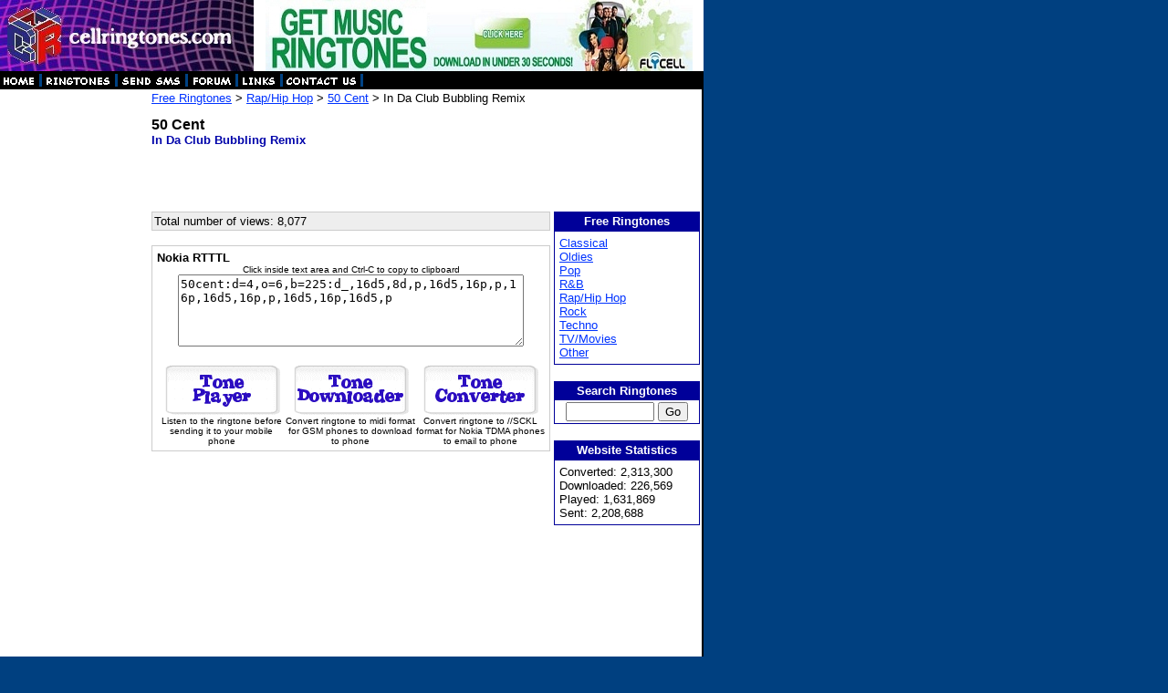

--- FILE ---
content_type: text/html; charset=UTF-8
request_url: http://cellringtones.com/ringtones/3021/50_Cent-In_Da_Club_Bubbling_Remix.html
body_size: 2194
content:

<html>
<head>
   <title>50 Cent - In Da Club Bubbling Remix | Cellringtones.com</title>
   <meta name="KeyWords" CONTENT="In Da Club Bubbling Remix, 50 Cent, In Da Club Bubbling Remix ringtones, 50 Cent ringtones, ringtone, ringtones, ring, tone, free, cell, cellular, phone, mobile, cellphone, tones, free ringtones">
   <meta name="Description" CONTENT="Send free ringtones to you or your friend's cell phone. Cellringtones.com is the ultimate ringtone resource site.">
</head>
<body text="#000000" bgcolor="#004080" link="#0033FF" vlink="#0033FF" alink="#CC0000" leftmargin="0" topmargin="0" marginwidth="0" marginheight="0" style="margin: 0">

<SCRIPT LANGUAGE="JavaScript">
<!-- HIDE
function NewWindow(mypage, myname, w, h, scroll, resizable, tool) {
var winl = (screen.width - w) / 2;
var wint = (screen.height - h) / 2;
winprops = 'height='+h+',width='+w+',top='+wint+',left='+winl+',scrollbars='+scroll+',resizable,toolbar='+tool+''
win = window.open(mypage, myname, winprops)
if (parseInt(navigator.appVersion) >= 4) { win.window.focus(); }
}
// HIDE -->
</SCRIPT>

<table BORDER=0 CELLSPACING=0 CELLPADDING=0 WIDTH="760" BGCOLOR="#FFFFFF" >
<tr>
<td>
<table border=0 cellspacing=0 cellpadding=0 width=100%>
<tr width=278>
<td><a href="/"><img src="/images/title.jpg" border=0"></a></td>
<td width=100%>
<center>
<a href="/ads/flycell.php"><img src="http://www.cellringtones.com/images/flycell468x78.jpg" border=0 width=468 height=78></a>
</center>
</td>
</tr>
</table>
<table BORDER=0 CELLSPACING=0 CELLPADDING=0 WIDTH=100% bgcolor=#000000>
<tr>
<td><a href="/"><img src="/images/navhome.gif" border=0></a><a href="/ringtones/"><img src="/images/navring.gif" border=0></a><a href="/textmsg.php"><img src="/images/navsms.gif" border=0></a><a href="/forums/"><img src="/images/navforum.gif" border=0></a><a href="/links.php"><img src="/images/navlinks.gif" border=0></a><a href="/contact.php"><img src="/images/navcont.gif" border=0></a></td>
</tr>
</table>

<center><table border=0 cellspacing=0 cellpadding=0 width="100%" >
<tr>
<td valign=top bgcolor="#FFFFFF">
<font face="arial" size=2>

<table border=0 cellspacing=0 cellpadding=2 width=100% align=center>
<tr valign=top>
<td width=160 rowspan=2>
<script type="text/javascript">
<!--
google_ad_client = 'pub-0975997985438367';
google_ad_width = 160;
google_ad_height = 600;
google_ad_format = "160x600_as";
google_color_border = "FFFFFF";
google_color_bg = "FFFFFF";
google_color_link = "0000FF";
google_color_url = "999999";
google_color_text = "000000";
google_ad_channel ="6768424057";
// -->
</script>
<script type="text/javascript"
  src="http://pagead2.googlesyndication.com/pagead/show_ads.js">
</script>
</td>
<td colspan=2>
<font face="arial" size=2>
<a href="/">Free Ringtones</a> > <a href="/category/rap/">Rap/Hip Hop</a> > <a href="/artists/50_Cent/">50 Cent</a> > In Da Club Bubbling Remix<p>
<b><font size=3 color="#000000">50 Cent</font><br><font color="#0004AA">In Da Club Bubbling Remix</font></b>
<br><br>
</td>
</tr>

<tr valign=top>
<td>

<table align=center border=0 cellspacing=0 cellpadding=0 width="100%" >
<tr>
<td bgcolor="#CCCCCC">
<table border=0 cellspacing=1 cellpadding=2 width="100%" >
<tr>
<td valign=top bgcolor="#EEEEEE"><font face="arial" size=2>
Total number of views: 8,077</font>
</td>
</tr>
</table>
</td>
</tr>
</table>

<p>

<table align=center border=0 cellspacing=0 cellpadding=0 width="100%" >
<tr>
<td bgcolor="#CCCCCC">
<table border=0 cellspacing=1 cellpadding=5 width="100%" >
<tr>
<td valign=top bgcolor="#FFFFFF"><font face="arial" size=2>
<b>Nokia RTTTL</b><br>
<center>
<font size=1>Click inside text area and Ctrl-C to copy to clipboard</font>
<br><textarea name="message" rows="5" cols="45" wrap="virtual" onfocus="this.select()">50cent:d=4,o=6,b=225:d_,16d5,8d,p,16d5,16p,p,16p,16d5,16p,p,16d5,16p,16d5,p</textarea>
</center>
</font>
<br>
<table border=0 cellpadding=0 cellspacing=0 width=425 align=center>
<tr valign=top align=center>
<td width=33%><a href="/toneplayer.php" onclick="NewWindow(this.href,'player','670','425','yes','yes','yes');return false;"><img src="/images/toneplayer.gif" width=128 height=58 border=0></a><br><font face="arial" size=1>Listen to the ringtone before sending it to your mobile phone</font></td>
<td width=33%><a href="/tonedownloader.php" onclick="NewWindow(this.href,'downloader','780','600','yes','yes','yes');return false;"><img src="/images/tonedownloader.gif" width=128 height=58 border=0></a><br><font face="arial" size=1>Convert ringtone to midi format for GSM phones to download to phone</font></td>
<td width=33%><a href="/toneconverter.php" onclick="NewWindow(this.href,'converter','780','600','yes','yes','yes');return false;"><img src="/images/toneconverter.gif" width=128 height=58 border=0></a><br><font face="arial" size=1>Convert ringtone to //SCKL format for Nokia TDMA phones to email to phone</font></td>
</tr>
</table>
</td>
</tr>
</table>
</td>
</tr>
</table>
<br>
</td>

<td rowspan=2 width="165">

<table align=center border=0 cellspacing=0 cellpadding=0 width="160" >
<tr>
<td>
<table border=0 cellspacing=0 cellpadding=0 width="100%" >
<tr>
<td BGCOLOR="#000099">
<table border=0 cellpadding=2 cellspacing=1 width=100%>
<tr>
<td valign=center align=center bgcolor="#000099">
<font face="verdana, arial" size=-1 color="#FFFFFF"><b>Free Ringtones</b></font>
</td>
</tr>
</table>

<table border=0 cellpadding=5 cellspacing=1 width=100%>
<tr>
<td bgcolor="#FFFFFF">
<font face="verdana, arial" size=-1>
<a href="/category/classical/">Classical</a>
<br><a href="/category/oldies/">Oldies</a>
<br><a href="/category/pop/">Pop</a>
<br><a href="/category/rnb/">R&B</a>
<br><a href="/category/rap/">Rap/Hip Hop</a>
<br><a href="/category/rock/">Rock</a>
<br><a href="/category/techno/">Techno</a>
<br><a href="/category/tv/">TV/Movies</a>
<br><a href="/category/other/">Other</a>
</font>
</td>
</tr>
</table>
</td>
</tr>
</table><br>
</td>
</tr>

<tr>
<td>
<table border=0 cellspacing=0 cellpadding=0 width="100%" >
<tr>
<td BGCOLOR="#000099">
<table border=0 cellpadding=2 cellspacing=1 width=100%>
<tr>
<td valign=center align=center bgcolor="#000099">
<font face="verdana, arial" size=-1 color="#FFFFFF"><b>Search Ringtones</b></font>
</td>
</tr>
<tr>
<form action="/search.php" method="get">
<td bgcolor="#FFFFFF">
<font face="verdana, arial" size=-1>
<center>
<input type="text" name="q" size="10"> <input type="submit" value="Go">
</center>
</font>
</td>
</form>
</tr>
</table>
</td>
</tr>
</table><br>
</td>
</tr>

<tr>
<td>
<table border=0 cellspacing=0 cellpadding=0 width="100%" >
<tr>
<td BGCOLOR="#000099">
<table border=0 cellpadding=2 cellspacing=1 width=100%>
<tr>
<td valign=center align=center bgcolor="#000099">
<font face="verdana, arial" size=-1 color="#FFFFFF"><b>Website Statistics</b></font>
</td>
</tr>
</table>

<table border=0 cellpadding=5 cellspacing=1 width=100%>
<tr>
<td bgcolor="#FFFFFF">
<font face="arial" size=-1>
Converted: 2,313,300<br>
Downloaded: 226,569<br>
Played: 1,631,869<br>
Sent: 2,208,688</font>
</td>
</tr>
</table>
</td>
</tr>
</table><br>
</td>
</tr>

</td>
</tr>

<tr>
<td colspan=2><br><br><br><br><br><br><br></td>
</tr>
</table>
</td>
</tr>
</table>

<br><br>
<table border=0 cellspacing=0 cellpadding=0 width=100% bgcolor="#000000">
<tr>
<td align=center><font face="verdana, arial" color="FFFFFF" size=-2><b>Copyright &copy; 2002 - 2009 cellringtones.com  All rights reserved.</b></font></td>
</td>
</tr>
</table>
<td bgcolor=#000000><img src="/images/transdot.gif" width=2 height=1></td>
</tr>
</table>

</body>
</html>

--- FILE ---
content_type: text/html; charset=utf-8
request_url: https://www.google.com/recaptcha/api2/aframe
body_size: 267
content:
<!DOCTYPE HTML><html><head><meta http-equiv="content-type" content="text/html; charset=UTF-8"></head><body><script nonce="SSWgjbEGWjmbvnG5naAn9A">/** Anti-fraud and anti-abuse applications only. See google.com/recaptcha */ try{var clients={'sodar':'https://pagead2.googlesyndication.com/pagead/sodar?'};window.addEventListener("message",function(a){try{if(a.source===window.parent){var b=JSON.parse(a.data);var c=clients[b['id']];if(c){var d=document.createElement('img');d.src=c+b['params']+'&rc='+(localStorage.getItem("rc::a")?sessionStorage.getItem("rc::b"):"");window.document.body.appendChild(d);sessionStorage.setItem("rc::e",parseInt(sessionStorage.getItem("rc::e")||0)+1);localStorage.setItem("rc::h",'1769065276283');}}}catch(b){}});window.parent.postMessage("_grecaptcha_ready", "*");}catch(b){}</script></body></html>